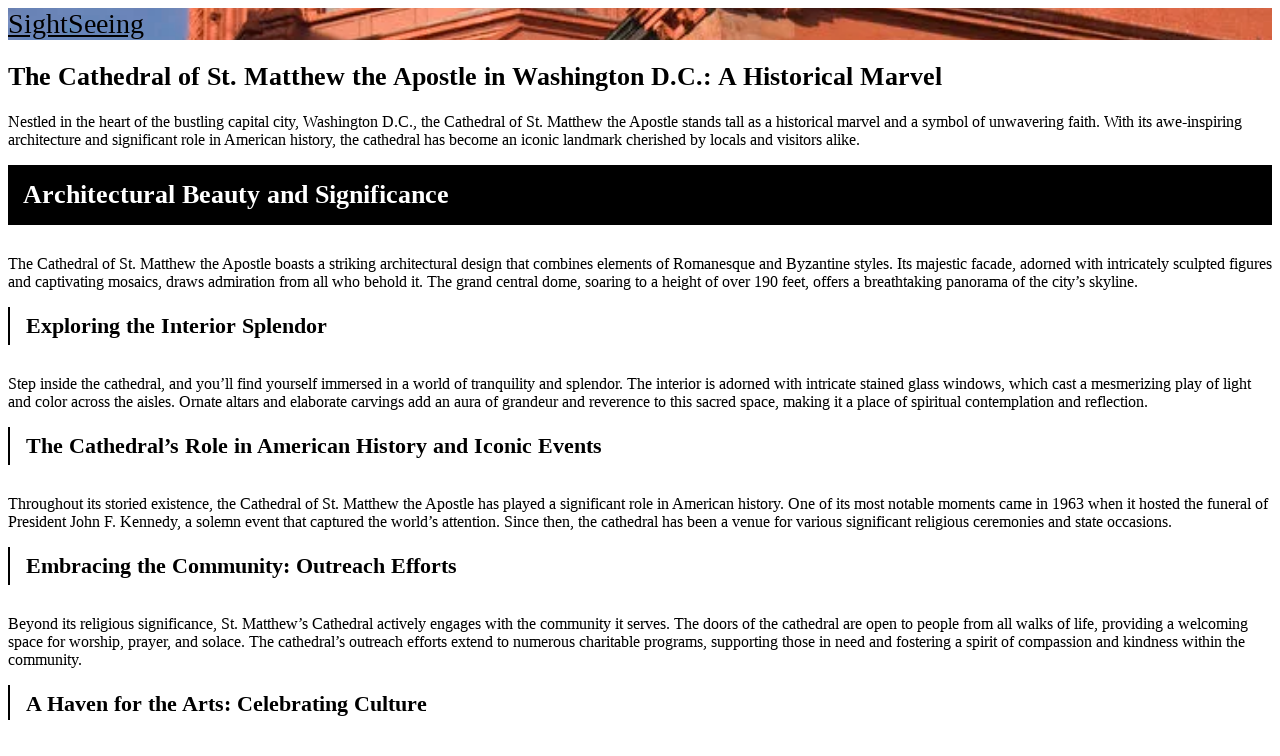

--- FILE ---
content_type: text/html; charset=UTF-8
request_url: https://www.traveldc.us.com/en-us/gallery/the-cathedral-of-st-matthew-the-apostle-in-washington-d-c-a-historical-marvel/
body_size: 11739
content:
<!DOCTYPE html><html class="pc" lang="en"><head prefix="og: https://ogp.me/ns# fb: https://ogp.me/ns/fb#"><meta charset="UTF-8">
<!--[if IE]><meta http-equiv="X-UA-Compatible" content="IE=edge"><![endif]--><meta name="viewport" content="width=device-width"><title>The Cathedral of St. Matthew the Apostle in Washington D.C.: A Historical Marvel | Travel D.C.</title><meta name="description" content="Nestled in the heart of the bustling capital city, Washington D.C., the Cathedral of St. Matthew the Apostle stands tall..."><link rel="pingback" href="https://www.traveldc.us.com/en-us/xmlrpc.php"><link rel="shortcut icon" href="https://www.traveldc.us.com/en-us/wp-content/uploads/2022/01/travel-dc-logo-red-whiteback-1-e1641103850572-2.png"><meta name='robots' content='max-image-preview:large' /><meta property="og:type" content="article"><meta property="og:url" content="https://www.traveldc.us.com/en-us/gallery/the-cathedral-of-st-matthew-the-apostle-in-washington-d-c-a-historical-marvel/"><meta property="og:title" content="The Cathedral of St. Matthew the Apostle in Washington D.C.: A Historical Marvel &#8211; Travel D.C."><meta property="og:description" content="Nestled in the heart of the bustling capital city, Washington D.C., the Cathedral of St. Matthew the Apostle stands tall..."><meta property="og:site_name" content="Travel D.C."><meta property="og:image" content="https://www.traveldc.us.com/en-us/wp-content/uploads/2022/12/10413264466_70bbeb379c_b.jpg"><meta property="og:image:secure_url" content="https://www.traveldc.us.com/en-us/wp-content/uploads/2022/12/10413264466_70bbeb379c_b.jpg"><meta property="og:image:width" content="1024"><meta property="og:image:height" content="706"><meta property="fb:app_id" content="428687382341942"><meta name="twitter:card" content="summary"><meta name="twitter:site" content="@@crossgateway"><meta name="twitter:creator" content="@@crossgateway"><meta name="twitter:title" content="The Cathedral of St. Matthew the Apostle in Washington D.C.: A Historical Marvel &#8211; Travel D.C."><meta property="twitter:description" content="Nestled in the heart of the bustling capital city, Washington D.C., the Cathedral of St. Matthew the Apostle stands tall..."><meta name="twitter:image:src" content="https://www.traveldc.us.com/en-us/wp-content/uploads/2022/12/10413264466_70bbeb379c_b-460x460.jpg"><link rel='dns-prefetch' href='//www.google-analytics.com' /><link rel='dns-prefetch' href='//www.googletagmanager.com' /><link rel="alternate" type="application/rss+xml" title="Travel D.C. &raquo; Feed" href="https://www.traveldc.us.com/en-us/feed/" /><link rel="alternate" type="application/rss+xml" title="Travel D.C. &raquo; Comments Feed" href="https://www.traveldc.us.com/en-us/comments/feed/" /><link rel="alternate" title="oEmbed (JSON)" type="application/json+oembed" href="https://www.traveldc.us.com/en-us/wp-json/oembed/1.0/embed?url=https%3A%2F%2Fwww.traveldc.us.com%2Fen-us%2Fgallery%2Fthe-cathedral-of-st-matthew-the-apostle-in-washington-d-c-a-historical-marvel%2F" /><link rel="alternate" title="oEmbed (XML)" type="text/xml+oembed" href="https://www.traveldc.us.com/en-us/wp-json/oembed/1.0/embed?url=https%3A%2F%2Fwww.traveldc.us.com%2Fen-us%2Fgallery%2Fthe-cathedral-of-st-matthew-the-apostle-in-washington-d-c-a-historical-marvel%2F&#038;format=xml" /><link rel="manifest" href="https://www.traveldc.us.com/en-us/tcdpwa-manifest.json"> <script type="litespeed/javascript" data-src="https://www.traveldc.us.com/en-us/wp-includes/js/jquery/jquery.min.js?ver=3.7.1" id="jquery-core-js"></script> <link rel="https://api.w.org/" href="https://www.traveldc.us.com/en-us/wp-json/" /><link rel="alternate" title="JSON" type="application/json" href="https://www.traveldc.us.com/en-us/wp-json/wp/v2/gallery/14064" /><link rel="canonical" href="https://www.traveldc.us.com/en-us/gallery/the-cathedral-of-st-matthew-the-apostle-in-washington-d-c-a-historical-marvel/" /><link rel='shortlink' href='https://www.traveldc.us.com/en-us/?p=14064' /><meta name="generator" content="performance-lab 4.0.1; plugins: "><style>body,input,textarea{font-family:var(--tcd-font-type1)}.rich_font,.p-vertical{font-family:var(--tcd-font-type2);font-weight:500}.rich_font_1{font-family:var(--tcd-font-type1)}.rich_font_2{font-family:var(--tcd-font-type2);font-weight:500}.rich_font_3{font-family:var(--tcd-font-type3);font-weight:500}.rich_font_logo{font-family:var(--tcd-font-type-logo);font-weight:700 !important}.post_content,#next_prev_post{font-family:var(--tcd-font-type1)}.widget_headline,.widget_block .wp-block-heading,.widget_tab_post_list_button a,.search_box_headline{font-family:var(--tcd-font-type1)}#header_logo .logo_text{font-size:32px}#footer_logo .logo_text{font-size:32px;color:#fff}#footer_logo a:hover .logo_text{color:#ccc}#index_header_logo .logo_text{font-size:32px;color:#fff}#index_header_logo a:hover .logo_text{color:#ccc}@media screen and (max-width:1151px){#header_logo .logo_text{font-size:24px}#footer_logo .logo_text{font-size:24px}#index_header_logo .logo_text{font-size:24px}}#global_menu>ul>li>a:before{background:#950000}#global_menu ul ul a{color:#fff !important;background:#950000}#global_menu ul ul a:hover{background:#780000}#global_menu>ul>li.current-menu-item>a:before{background:#780000}.pc .header_fix #header{background:rgba(255,255,255,1)}.pc .header_fix #header.off_hover{background:rgba(255,255,255,.9)}.mobile .header_fix_mobile #header{background:rgba(255,255,255,1)}.mobile .header_fix_mobile #header.off_hover{background:rgba(255,255,255,.9)}#drawer_menu{background:#000}#mobile_menu a{color:#fff;border-color:#444}#mobile_menu li li a{background:#333}#mobile_menu a:hover,#drawer_menu .close_button:hover,#mobile_menu .child_menu_button:hover{color:#fff;background:#444}#footer_lang a,#mobile_menu .child_menu_button .icon:before,#mobile_menu .child_menu_button:hover .icon:before{color:#fff}#footer_lang a.active_menu{color:rgba(255,255,255,.3)}.megamenu_blog_list,.megamenu_blog_list .category_list li.active a{background:#444}.megamenu_blog_list .category_list_wrap{background:#000}.megamenu_blog_list .title{font-size:16px}.megamenu_blog_list .new_icon{color:#fff;background:#00b2b2}.megamenu_b_wrap{background:#444}.megamenu_slider .title{font-size:16px}.megamenu_b .post_list .title{font-size:14px}.megamenu_c_wrap{background:#444}.megamenu_c_wrap .category_list .design_headline .title{font-size:48px}.megamenu_c_wrap .category_list .design_headline .sub_title{font-size:16px}.megamenu_c_wrap .category_list .desc{font-size:16px}.pc #header_lang ul ul a{background:#444}.pc #header_lang ul ul a:hover{background:#950000}.mobile #header_lang ul a{background:#444}.mobile #header_lang ul a:hover{background:#950000;border-color:#950000}#footer_banner .headline h4{color:#fff;background:-moz-linear-gradient(top,rgba(0,0,0,1) 0%,rgba(0,0,0,0) 100%);background:-webkit-linear-gradient(top,rgba(0,0,0,1) 0%,rgba(0,0,0,0) 100%);background:linear-gradient(to bottom,rgba(0,0,0,1) 0%,rgba(0,0,0,0) 100%)}#footer_banner .headline .title{font-size:26px}#footer_banner .headline .sub_title{font-size:14px}#footer_logo .logo{font-size:32px}#footer_message{font-size:20px;color:#fff}#copyright{color:#fff;background:#950000}#return_top a:before{color:#fff}#return_top a{background:#950000}#return_top a:hover{background:#780000}@media screen and (max-width:950px){#footer_banner .headline .title{font-size:20px}#footer_banner .headline .sub_title{font-size:12px}}@media screen and (max-width:750px){#footer_logo .logo{font-size:24px}#footer_message{font-size:15px}}.author_profile .avatar_area img,.animate_image img,.animate_background .image{width:100%;height:auto;-webkit-transition:transform .5s ease;transition:transform .5s ease}.author_profile a.avatar:hover img,.animate_image:hover img,.animate_background:hover .image{-webkit-transform:scale(1.2);transform:scale(1.2)}a{color:#000}body{background:#fff}#header_search .button label:hover:before,.gallery_category_sort_button ol li.active a,#header_lang_button:hover:before,#header_lang_button.active:before,.mobile #next_prev_post a:hover .title_area,#footer_lang a:hover{color:#950000}.page_navi a:hover,#submit_comment:hover,#cancel_comment_reply a:hover,#wp-calendar #prev a:hover,#wp-calendar #next a:hover,#wp-calendar td a:hover,#gallery_nav a:hover,#post_pagination a:hover,#p_readmore .button:hover,.page_navi a:hover,#post_pagination a:hover,.c-pw__btn:hover,#post_pagination a:hover,#comment_tab li a:hover,body.home .global_menu_button:hover span,body.home.header_fix_mobile .global_menu_button:hover span,.q_styled_ol li:before{background-color:#950000}.page_navi a:hover,#comment_textarea textarea:focus,.c-pw__box-input:focus,.page_navi a:hover,#post_pagination a:hover,.mobile #gallery_nav a:hover{border-color:#950000}a:hover,#header_logo a:hover,#header_lang_button.active,#footer a:hover,#footer_social_link li a:hover:before,#bread_crumb a:hover,#bread_crumb li.home a:hover:after,#next_prev_post a:hover,.single_copy_title_url_btn:hover,.tcdw_search_box_widget .search_area .search_button:hover:before,#single_author_title_area .author_link li a:hover:before,.author_profile a:hover,.author_profile .author_link li a:hover:before,#post_meta_bottom a:hover,.cardlink_title a:hover,.comment a:hover,.comment_form_wrapper a:hover,#searchform .submit_button:hover:before,.p-dropdown__title:hover:after{color:#950000}.footer_sns li.note a:hover:before,.author_profile .author_link li.note a:hover:before{background-color:#950000}.global_menu_button:hover span{background-color:#950000}.widget_headline,.widget_block .wp-block-heading{color:#fff;background:#000}.post_content a,#featured_data_list a,.custom-html-widget a{color:#950000}.post_content a:hover,#featured_data_list a:hover,.custom-html-widget a:hover{color:#780000}.featured_post_num{color:#ff8000}.styled_h2{font-size:26px !important;text-align:left;color:#fff;background:#000;border-top:0 solid #ddd;border-bottom:0 solid #ddd;border-left:0 solid #ddd;border-right:0 solid #ddd;padding:15px !important;margin:0 0 30px !important}.styled_h3{font-size:22px !important;text-align:left;color:#000;border-top:0 solid #ddd;border-bottom:0 solid #ddd;border-left:2px solid #000;border-right:0 solid #ddd;padding:6px 0 6px 16px !important;margin:0 0 30px !important}.styled_h4{font-size:18px !important;text-align:left;color:#000;border-top:0 solid #ddd;border-bottom:1px solid #ddd;border-left:0 solid #ddd;border-right:0 solid #ddd;padding:3px 0 3px 20px !important;margin:0 0 30px !important}.styled_h5{font-size:14px !important;text-align:left;color:#000;border-top:0 solid #ddd;border-bottom:1px solid #ddd;border-left:0 solid #ddd;border-right:0 solid #ddd;padding:3px 0 3px 24px !important;margin:0 0 30px !important}.q_custom_button1{color:#3c3b6e !important;border-color:rgba(60,59,110,1)}.q_custom_button1.animation_type1{background:#b22234}.q_custom_button1:hover,.q_custom_button1:focus{color:#fff !important;border-color:rgba(178,34,52,1)}.q_custom_button1.animation_type1:hover{background:#b22234}.q_custom_button1:before{background:#b22234}.q_custom_button2{color:#3c3b6e !important;border-color:rgba(60,59,110,1)}.q_custom_button2.animation_type1{background:#b22234}.q_custom_button2:hover,.q_custom_button2:focus{color:#fff !important;border-color:rgba(178,34,52,1)}.q_custom_button2.animation_type1:hover{background:#b22234}.q_custom_button2:before{background:#b22234}.q_custom_button3{color:#3c3b6e !important;border-color:rgba(60,59,110,1)}.q_custom_button3.animation_type1{background:#b22234}.q_custom_button3:hover,.q_custom_button3:focus{color:#fff !important;border-color:rgba(178,34,52,1)}.q_custom_button3.animation_type1:hover{background:#b22234}.q_custom_button3:before{background:#b22234}.speech_balloon_left1 .speach_balloon_text{background-color:#ffdfdf;border-color:#ffdfdf;color:#000}.speech_balloon_left1 .speach_balloon_text:before{border-right-color:#ffdfdf}.speech_balloon_left1 .speach_balloon_text:after{border-right-color:#ffdfdf}.speech_balloon_left2 .speach_balloon_text{background-color:#fff;border-color:#ff5353;color:#000}.speech_balloon_left2 .speach_balloon_text:before{border-right-color:#ff5353}.speech_balloon_left2 .speach_balloon_text:after{border-right-color:#fff}.speech_balloon_right1 .speach_balloon_text{background-color:#ccf4ff;border-color:#ccf4ff;color:#000}.speech_balloon_right1 .speach_balloon_text:before{border-left-color:#ccf4ff}.speech_balloon_right1 .speach_balloon_text:after{border-left-color:#ccf4ff}.speech_balloon_right2 .speach_balloon_text{background-color:#fff;border-color:#0789b5;color:#000}.speech_balloon_right2 .speach_balloon_text:before{border-left-color:#0789b5}.speech_balloon_right2 .speach_balloon_text:after{border-left-color:#fff}.qt_google_map .pb_googlemap_custom-overlay-inner{background:#950000;color:#fff}.qt_google_map .pb_googlemap_custom-overlay-inner:after{border-color:#950000 transparent transparent}#gallery_title{font-size:26px}#gallery_content .post_content{font-size:16px}#gallery_featured_image .design_headline .title{font-size:28px}#gallery_featured_image .design_headline .sub_title{font-size:14px}#gallery_archive_link img{width:59px;height:auto}@media screen and (max-width:750px){#gallery_title{font-size:20px}#gallery_content .post_content{font-size:14px}#gallery_featured_image .design_headline .title{font-size:20px}#gallery_featured_image .design_headline .sub_title{font-size:12px}#gallery_archive_link img{width:30px;height:auto}}#site_wrap{display:none}#site_loader_overlay{background:#fff;opacity:1;position:fixed;top:0;left:0;width:100%;height:100%;width:100%;height:100vh;z-index:99999}#site_loader_overlay.slide_up{top:-100vh;opacity:0;-webkit-transition:transition:top 1s cubic-bezier(.83,0,.17,1) .4s,opacity 0s cubic-bezier(.83,0,.17,1) 1.5s;transition:top 1s cubic-bezier(.83,0,.17,1) .4s,opacity 0s cubic-bezier(.83,0,.17,1) 1.5s}#site_loader_overlay.slide_down{top:100vh;opacity:0;-webkit-transition:transition:top 1s cubic-bezier(.83,0,.17,1) .4s,opacity 0s cubic-bezier(.83,0,.17,1) 1.5s;transition:top 1s cubic-bezier(.83,0,.17,1) .4s,opacity 0s cubic-bezier(.83,0,.17,1) 1.5s}#site_loader_overlay.slide_left{left:-100%;opactiy:0;-webkit-transition:transition:left 1s cubic-bezier(.83,0,.17,1) .4s,opacity 0s cubic-bezier(.83,0,.17,1) 1.5s;transition:left 1s cubic-bezier(.83,0,.17,1) .4s,opacity 0s cubic-bezier(.83,0,.17,1) 1.5s}#site_loader_overlay.slide_right{left:100%;opactiy:0;-webkit-transition:transition:left 1s cubic-bezier(.83,0,.17,1) .4s,opacity 0s cubic-bezier(.83,0,.17,1) 1.5s;transition:left 1s cubic-bezier(.83,0,.17,1) .4s,opacity 0s cubic-bezier(.83,0,.17,1) 1.5s}#site_loader_logo{position:relative;width:100%;height:100%}#site_loader_logo_inner{position:absolute;text-align:center;width:100%;top:50%;-ms-transform:translateY(-50%);-webkit-transform:translateY(-50%);transform:translateY(-50%)}#site_loader_overlay.active #site_loader_logo_inner{opacity:0;-webkit-transition:all 1s cubic-bezier(.22,1,.36,1) 0s;transition:all 1s cubic-bezier(.22,1,.36,1) 0s}#site_loader_logo img.mobile{display:none}#site_loader_logo .catch{line-height:1.6;padding:0 50px;width:100%;-webkit-box-sizing:border-box;box-sizing:border-box}#site_loader_logo_inner .message{text-align:left;margin:30px auto 0;display:table}#site_loader_logo.no_logo .message{margin-top:0 !important}#site_loader_logo_inner .message.type2{text-align:center}#site_loader_logo_inner .message.type3{text-align:right}#site_loader_logo_inner .message_inner{display:inline;line-height:1.5;margin:0}@media screen and (max-width:750px){#site_loader_logo.has_mobile_logo img.pc{display:none}#site_loader_logo.has_mobile_logo img.mobile{display:inline}#site_loader_logo .message{margin:23px auto 0}#site_loader_logo .catch{padding:0 20px}}#site_loader_logo .logo_image{opacity:0}#site_loader_logo .catch{opacity:0}#site_loader_logo .message{opacity:0}#site_loader_logo.active .logo_image{-webkit-animation:opacityAnimation 1.4s ease forwards .5s;animation:opacityAnimation 1.4s ease forwards .5s}#site_loader_logo img.use_logo_animation{position:relative;-webkit-animation:slideUpDown 1.5s ease-in-out infinite 0s;animation:slideUpDown 1.5s ease-in-out infinite 0s}#site_loader_logo.active .catch{-webkit-animation:opacityAnimation 1.4s ease forwards .5s;animation:opacityAnimation 1.4s ease forwards .5s}#site_loader_logo.active .message{-webkit-animation:opacityAnimation 1.4s ease forwards 1.5s;animation:opacityAnimation 1.4s ease forwards 1.5s}#site_loader_logo_inner .text{display:inline}#site_loader_logo_inner .dot_animation_wrap{display:inline;margin:0 0 0 4px;position:absolute}#site_loader_logo_inner .dot_animation{display:inline}#site_loader_logo_inner i{width:2px;height:2px;margin:0 4px 0 0;border-radius:100%;display:inline-block;background:#000;-webkit-animation:loading-dots-middle-dots .5s linear infinite;-ms-animation:loading-dots-middle-dots .5s linear infinite;animation:loading-dots-middle-dots .5s linear infinite}#site_loader_logo_inner i:first-child{opacity:0;-webkit-animation:loading-dots-first-dot .5s infinite;-ms-animation:loading-dots-first-dot .5s linear infinite;animation:loading-dots-first-dot .5s linear infinite;-webkit-transform:translate(-4px);-ms-transform:translate(-4px);transform:translate(-4px)}#site_loader_logo_inner i:last-child{-webkit-animation:loading-dots-last-dot .5s linear infinite;-ms-animation:loading-dots-last-dot .5s linear infinite;animation:loading-dots-last-dot .5s linear infinite}@-webkit-keyframes loading-dots-fadein{100%{opacity:1}}@keyframes loading-dots-fadein{100%{opacity:1}}@-webkit-keyframes loading-dots-first-dot{100%{-webkit-transform:translate(6px);-ms-transform:translate(6px);transform:translate(6px);opacity:1}}@keyframes loading-dots-first-dot{100%{-webkit-transform:translate(6px);-ms-transform:translate(6px);transform:translate(6px);opacity:1}}@-webkit-keyframes loading-dots-middle-dots{100%{-webkit-transform:translate(6px);-ms-transform:translate(6px);transform:translate(6px)}}@keyframes loading-dots-middle-dots{100%{-webkit-transform:translate(6px);-ms-transform:translate(6px);transform:translate(6px)}}@-webkit-keyframes loading-dots-last-dot{100%{-webkit-transform:translate(6px);-ms-transform:translate(6px);transform:translate(6px);opacity:0}}@keyframes loading-dots-last-dot{100%{-webkit-transform:translate(6px);-ms-transform:translate(6px);transform:translate(6px);opacity:0}}#site_loader_animation{width:48px;height:48px;font-size:10px;text-indent:-9999em;position:absolute;top:0;left:0;right:0;bottom:0;margin:auto;border:3px solid rgba(0,0,0,.2);border-top-color:#000;border-radius:50%;-webkit-animation:loading-circle 1.1s infinite linear;animation:loading-circle 1.1s infinite linear}@-webkit-keyframes loading-circle{0%{-webkit-transform:rotate(0deg);transform:rotate(0deg)}100%{-webkit-transform:rotate(360deg);transform:rotate(360deg)}}@media only screen and (max-width:767px){#site_loader_animation{width:30px;height:30px}}@keyframes loading-circle{0%{-webkit-transform:rotate(0deg);transform:rotate(0deg)}100%{-webkit-transform:rotate(360deg);transform:rotate(360deg)}}#site_loader_overlay.active #site_loader_animation{opacity:0;-webkit-transition:all 1s cubic-bezier(.22,1,.36,1) 0s;transition:all 1s cubic-bezier(.22,1,.36,1) 0s}#site_loader_logo_inner .message{font-size:16px;color:#000}#site_loader_logo_inner i{background:#000}@media screen and (max-width:750px){#site_loader_logo_inner .message{font-size:14px}}.p-cta--1.cta_type1 a .catch{font-size:20px;color:#fff}.p-cta--1.cta_type1 a:hover .catch{color:#ccc}.p-cta--1.cta_type1 .overlay{background:rgba(0,0,0,.5)}.p-cta--2.cta_type2 .link{background:#000}.p-cta--2.cta_type2 a .catch{font-size:20px;color:#fff}.p-cta--2.cta_type2 a:hover .catch{color:#ccc}.p-cta--3.cta_type3 a .catch{font-size:20px;color:#000}.p-cta--3.cta_type3 a:hover .catch{color:#ccc}</style> <script type="litespeed/javascript" data-src="https://www.googletagmanager.com/gtag/js?id=UA-93223931-1"></script> <script type="litespeed/javascript">window.dataLayer=window.dataLayer||[];function gtag(){dataLayer.push(arguments)}
gtag('js',new Date());gtag('config','UA-93223931-1')</script><script type="litespeed/javascript" data-src="https://www.googletagmanager.com/gtag/js?id=UA-93223931-1"></script> <script type="litespeed/javascript">window.dataLayer=window.dataLayer||[];function gtag(){dataLayer.push(arguments)}
gtag('js',new Date());gtag('config','UA-93223931-8')</script><script type="litespeed/javascript" data-src="https://pagead2.googlesyndication.com/pagead/js/adsbygoogle.js?client=ca-pub-2459869149634747"
crossorigin="anonymous"></script> <script type="litespeed/javascript" data-src="https://pagead2.googlesyndication.com/pagead/js/adsbygoogle.js?client=ca-pub-2459869149634747"
crossorigin="anonymous"></script> <script type="litespeed/javascript" data-src="https://www.googletagmanager.com/gtag/js?id=UA-93223931-1"></script> <script type="litespeed/javascript">window.dataLayer=window.dataLayer||[];function gtag(){dataLayer.push(arguments)}
gtag('js',new Date());gtag('config','UA-93223931-1')</script><script type="litespeed/javascript" data-src="https://www.googletagmanager.com/gtag/js?id=UA-93223931-1"></script> <script type="litespeed/javascript">window.dataLayer=window.dataLayer||[];function gtag(){dataLayer.push(arguments)}
gtag('js',new Date());gtag('config','UA-93223931-8')</script><script type="litespeed/javascript" data-src="https://pagead2.googlesyndication.com/pagead/js/adsbygoogle.js?client=ca-pub-2459869149634747"
crossorigin="anonymous"></script> <link rel="icon" href="https://www.traveldc.us.com/en-us/wp-content/uploads/2020/06/traveldc-icon-blue-150x150.png" sizes="32x32" /><link rel="icon" href="https://www.traveldc.us.com/en-us/wp-content/uploads/2020/06/traveldc-icon-blue-300x300.png" sizes="192x192" /><link rel="apple-touch-icon" href="https://www.traveldc.us.com/en-us/wp-content/uploads/2020/06/traveldc-icon-blue-300x300.png" /><meta name="msapplication-TileImage" content="https://www.traveldc.us.com/en-us/wp-content/uploads/2020/06/traveldc-icon-blue-300x300.png" /></head><body id="body" class="wp-singular gallery-template-default single single-gallery postid-14064 wp-embed-responsive wp-theme-meets_tcd086 show_lang_button mobile_lang_position_type1 use_header_fix use_mobile_header_fix"><div id="container"><div id="single_gallery" class="hide_header"><div id="gallery_featured_image" style="background:url(https://www.traveldc.us.com/en-us/wp-content/uploads/2022/12/10413264466_70bbeb379c_b-725x706.jpg.webp) no-repeat center center; background-size:cover;"><div class="design_headline type2"><div class="heading"><a href="https://www.traveldc.us.com/en-us/gallery_category/sightseeing/"><span class="title rich_font_2">SightSeeing</span></a></div></div></div><article id="gallery_content"><div id="gallery_content_inner"><h1 id="gallery_title" class="title rich_font_1 entry-title">The Cathedral of St. Matthew the Apostle in Washington D.C.: A Historical Marvel</h1><div class="post_content clearfix"><p class="has-drop-cap">Nestled in the heart of the bustling capital city, Washington D.C., the Cathedral of St. Matthew the Apostle stands tall as a historical marvel and a symbol of unwavering faith. With its awe-inspiring architecture and significant role in American history, the cathedral has become an iconic landmark cherished by locals and visitors alike.</p><h2 class="styled_h2">Architectural Beauty and Significance</h2><p>The Cathedral of St. Matthew the Apostle boasts a striking architectural design that combines elements of Romanesque and Byzantine styles. Its majestic facade, adorned with intricately sculpted figures and captivating mosaics, draws admiration from all who behold it. The grand central dome, soaring to a height of over 190 feet, offers a breathtaking panorama of the city&#8217;s skyline.</p><h3 class="styled_h3">Exploring the Interior Splendor</h3><p>Step inside the cathedral, and you&#8217;ll find yourself immersed in a world of tranquility and splendor. The interior is adorned with intricate stained glass windows, which cast a mesmerizing play of light and color across the aisles. Ornate altars and elaborate carvings add an aura of grandeur and reverence to this sacred space, making it a place of spiritual contemplation and reflection.</p><h3 class="styled_h3">The Cathedral&#8217;s Role in American History and Iconic Events</h3><p>Throughout its storied existence, the Cathedral of St. Matthew the Apostle has played a significant role in American history. One of its most notable moments came in 1963 when it hosted the funeral of President John F. Kennedy, a solemn event that captured the world&#8217;s attention. Since then, the cathedral has been a venue for various significant religious ceremonies and state occasions.</p><h3 class="styled_h3">Embracing the Community: Outreach Efforts</h3><p>Beyond its religious significance, St. Matthew&#8217;s Cathedral actively engages with the community it serves. The doors of the cathedral are open to people from all walks of life, providing a welcoming space for worship, prayer, and solace. The cathedral&#8217;s outreach efforts extend to numerous charitable programs, supporting those in need and fostering a spirit of compassion and kindness within the community.</p><h3 class="styled_h3">A Haven for the Arts: Celebrating Culture</h3><p>The Cathedral of St. Matthew the Apostle is not only a place of religious worship but also a vibrant hub for artistic expression. Its music program, featuring mesmerizing choirs and enchanting organ performances, enchants audiences with divine melodies. Regular concerts, art exhibitions, and cultural events further enrich the cathedral&#8217;s role as a center for the celebration of arts and culture.</p><h3 class="styled_h3">Preserving History: Restoration and Care</h3><p>Maintaining a historical and monumental structure like the cathedral requires continuous care and preservation. Over the years, dedicated teams of preservationists and artisans have worked tirelessly to safeguard its architectural legacy. Through meticulous restoration efforts, the cathedral continues to stand tall, preserving its timeless beauty for generations to come.</p><h2 class="styled_h2">A Testament of Faith, Art, and Legacy</h2><p>The Cathedral of St. Matthew the Apostle in Washington D.C. is more than just a building; it&#8217;s a testament to the enduring power of faith, the splendor of art, and the legacy of history. As visitors from around the world continue to marvel at its beauty and significance, the cathedral remains an integral part of the city&#8217;s cultural and spiritual fabric, inspiring countless souls for years to come.</p><div class="cardlink">
<a class="image" href="https://www.traveldc.us.com/en-us/featured/churches-in-washington-dc/">
<img data-lazyloaded="1" src="[data-uri]" width="1000" height="750" decoding="async" data-src="https://www.traveldc.us.com/en-us/wp-content/uploads/2022/12/the-Great-Altar-of-the-Cathedral.png.webp">
</a><div class="content"><div class="title_area"><div class="meta"><p class="date">2022.12.23</p><p class="modified_date">2024.02.25</p></div><div class="title">
<a href="https://www.traveldc.us.com/en-us/featured/churches-in-washington-dc/">10 Recommended Churches in Washington D.C. to Experience the Diverse Range of Churches in a Christian-majority Country</a></div></div><p class="desc"><span>There are numerous cathedrals and churches in and around downtown Wash...</span></p></div></div></div><div id="gallery_image_list"><div class="image_list"><div class="item"><img data-lazyloaded="1" src="[data-uri]" width="1024" height="683" data-src="https://www.traveldc.us.com/en-us/wp-content/uploads/2022/12/5183876729_18f9652b8a_b.jpg" alt="" title="" /></div></div></div><div id="gallery_data_list"><dl><dt><p>Address</p></dt><dd><p>1725 Rhode Island Ave NW, Washington, DC 20036</p></dd><dt><p>Phone</p></dt><dd><p>+1 202-347-3215</p></dd></dl></div>
<a id="gallery_data_link" href="https://renlinks.com/DRALEt" target="_blank">See the Review</a></div><a id="gallery_archive_link" href="https://www.traveldc.us.com/en-us/gallery/">
<img src="https://www.traveldc.us.com/en-us/wp-content/uploads/2022/01/travel-dc-logo-red-whiteback-1-e1641103850572-2.png.webp" alt="" title="" fetchpriority="high" decoding="sync"/>   <span>ARCHIVE</span>
</a><div id="gallery_nav"><div class="item prev_post clearfix">
<a href="https://www.traveldc.us.com/en-us/gallery/visiting-the-white-house-a-historical-overview-of-the-iconic-presidential-residence-in-washington-d-c/"><span>Prev post</span></a></div><div class="item next_post clearfix">
<a href="https://www.traveldc.us.com/en-us/gallery/washington-d-c-history-center-an-invitation-to-an-enchanting-journey-through-history/"><span>Next post</span></a></div>
<a id="nav_center_link" href="https://www.traveldc.us.com/en-us/gallery/"></a></div></article></div></div><div id="drawer_menu"><nav><ul id="mobile_menu" class="menu"><li id="menu-item-12874" class="menu-item menu-item-type-post_type menu-item-object-page menu-item-12874 "><a href="https://www.traveldc.us.com/en-us/welcome/">Welcome</a></li><li id="menu-item-12808" class="menu-item menu-item-type-post_type_archive menu-item-object-news menu-item-12808 "><a href="https://www.traveldc.us.com/en-us/news/">News</a></li><li id="menu-item-12809" class="menu-item menu-item-type-post_type_archive menu-item-object-featured menu-item-12809 "><a href="https://www.traveldc.us.com/en-us/featured/" class="megamenu_button type3" data-megamenu="js-megamenu12809">Getting to Know D.C.</a></li><li id="menu-item-12820" class="menu-item menu-item-type-post_type_archive menu-item-object-gallery menu-item-has-children menu-item-12820 current-menu-item"><a href="https://www.traveldc.us.com/en-us/gallery/" class="megamenu_button type4" data-megamenu="js-megamenu12820">Attractions of D.C.</a><ul class="sub-menu"><li id="menu-item-12840" class="menu-item menu-item-type-taxonomy menu-item-object-gallery_category menu-item-12840 "><a href="https://www.traveldc.us.com/en-us/gallery_category/accommodations/">Accommodations</a></li><li id="menu-item-12839" class="menu-item menu-item-type-taxonomy menu-item-object-gallery_category current-gallery-ancestor current-menu-parent current-gallery-parent menu-item-12839 "><a href="https://www.traveldc.us.com/en-us/gallery_category/sightseeing/">Sightseeing</a></li><li id="menu-item-12841" class="menu-item menu-item-type-taxonomy menu-item-object-gallery_category menu-item-12841 "><a href="https://www.traveldc.us.com/en-us/gallery_category/gourmet/">Gourmet</a></li></ul></li><li id="menu-item-13518" class="menu-item menu-item-type-post_type menu-item-object-page current_page_parent menu-item-has-children menu-item-13518 "><a href="https://www.traveldc.us.com/en-us/blog/" class="megamenu_button type2" data-megamenu="js-megamenu13518">Blog</a><ul class="sub-menu"><li id="menu-item-12812" class="menu-item menu-item-type-taxonomy menu-item-object-category menu-item-12812 "><a href="https://www.traveldc.us.com/en-us/categories/sightseeing/">Sightseeing</a></li><li id="menu-item-12813" class="menu-item menu-item-type-taxonomy menu-item-object-category menu-item-12813 "><a href="https://www.traveldc.us.com/en-us/categories/hotels/">Hotels</a></li><li id="menu-item-12817" class="menu-item menu-item-type-taxonomy menu-item-object-category menu-item-12817 "><a href="https://www.traveldc.us.com/en-us/categories/gourmet/">Gourmet</a></li><li id="menu-item-12818" class="menu-item menu-item-type-taxonomy menu-item-object-category menu-item-12818 "><a href="https://www.traveldc.us.com/en-us/categories/shopping/">Shopping</a></li><li id="menu-item-12815" class="menu-item menu-item-type-taxonomy menu-item-object-category menu-item-12815 "><a href="https://www.traveldc.us.com/en-us/categories/items/">Traveler&#8217;s Items</a></li><li id="menu-item-12814" class="menu-item menu-item-type-taxonomy menu-item-object-category menu-item-12814 "><a href="https://www.traveldc.us.com/en-us/categories/modelitinerary/">Model Itinerary</a></li><li id="menu-item-12816" class="menu-item menu-item-type-taxonomy menu-item-object-category menu-item-12816 "><a href="https://www.traveldc.us.com/en-us/categories/access/">Access</a></li></ul></li><li id="menu-item-12824" class="menu-item menu-item-type-post_type menu-item-object-page menu-item-has-children menu-item-12824 "><a href="https://www.traveldc.us.com/en-us/contact/">Contact</a><ul class="sub-menu"><li id="menu-item-13057" class="menu-item menu-item-type-post_type menu-item-object-page menu-item-13057 "><a href="https://www.traveldc.us.com/en-us/faq/">Frequently Asked Questions</a></li><li id="menu-item-13060" class="menu-item menu-item-type-post_type menu-item-object-page menu-item-13060 "><a href="https://www.traveldc.us.com/en-us/timeline/">Timeline</a></li></ul></li></ul></nav><div id="footer_search"><form role="search" method="get" id="footer_searchform" action="https://www.traveldc.us.com/en-us"><div class="input_area"><input type="text" value="" id="footer_search_input" name="s" autocomplete="off"></div><div class="button"><label for="footer_search_button"></label><input type="submit" id="footer_search_button" value=""></div></form></div><div id="footer_lang"><ul><li><a class="active_menu" href="https://www.traveldc.us.com/en-us">EN</a></li><li><a href="https://www.traveldc.us.com/ja-jp/">JP</a></li></ul></div><div id="mobile_banner"></div></div><script type="speculationrules">{"prefetch":[{"source":"document","where":{"and":[{"href_matches":"/en-us/*"},{"not":{"href_matches":["/en-us/wp-*.php","/en-us/wp-admin/*","/en-us/wp-content/uploads/*","/en-us/wp-content/*","/en-us/wp-content/plugins/*","/en-us/wp-content/themes/meets_tcd086/*","/en-us/*\\?(.+)"]}},{"not":{"selector_matches":"a[rel~=\"nofollow\"]"}},{"not":{"selector_matches":".no-prefetch, .no-prefetch a"}}]},"eagerness":"conservative"}]}</script> <script data-no-optimize="1">window.lazyLoadOptions=Object.assign({},{threshold:300},window.lazyLoadOptions||{});!function(t,e){"object"==typeof exports&&"undefined"!=typeof module?module.exports=e():"function"==typeof define&&define.amd?define(e):(t="undefined"!=typeof globalThis?globalThis:t||self).LazyLoad=e()}(this,function(){"use strict";function e(){return(e=Object.assign||function(t){for(var e=1;e<arguments.length;e++){var n,a=arguments[e];for(n in a)Object.prototype.hasOwnProperty.call(a,n)&&(t[n]=a[n])}return t}).apply(this,arguments)}function o(t){return e({},at,t)}function l(t,e){return t.getAttribute(gt+e)}function c(t){return l(t,vt)}function s(t,e){return function(t,e,n){e=gt+e;null!==n?t.setAttribute(e,n):t.removeAttribute(e)}(t,vt,e)}function i(t){return s(t,null),0}function r(t){return null===c(t)}function u(t){return c(t)===_t}function d(t,e,n,a){t&&(void 0===a?void 0===n?t(e):t(e,n):t(e,n,a))}function f(t,e){et?t.classList.add(e):t.className+=(t.className?" ":"")+e}function _(t,e){et?t.classList.remove(e):t.className=t.className.replace(new RegExp("(^|\\s+)"+e+"(\\s+|$)")," ").replace(/^\s+/,"").replace(/\s+$/,"")}function g(t){return t.llTempImage}function v(t,e){!e||(e=e._observer)&&e.unobserve(t)}function b(t,e){t&&(t.loadingCount+=e)}function p(t,e){t&&(t.toLoadCount=e)}function n(t){for(var e,n=[],a=0;e=t.children[a];a+=1)"SOURCE"===e.tagName&&n.push(e);return n}function h(t,e){(t=t.parentNode)&&"PICTURE"===t.tagName&&n(t).forEach(e)}function a(t,e){n(t).forEach(e)}function m(t){return!!t[lt]}function E(t){return t[lt]}function I(t){return delete t[lt]}function y(e,t){var n;m(e)||(n={},t.forEach(function(t){n[t]=e.getAttribute(t)}),e[lt]=n)}function L(a,t){var o;m(a)&&(o=E(a),t.forEach(function(t){var e,n;e=a,(t=o[n=t])?e.setAttribute(n,t):e.removeAttribute(n)}))}function k(t,e,n){f(t,e.class_loading),s(t,st),n&&(b(n,1),d(e.callback_loading,t,n))}function A(t,e,n){n&&t.setAttribute(e,n)}function O(t,e){A(t,rt,l(t,e.data_sizes)),A(t,it,l(t,e.data_srcset)),A(t,ot,l(t,e.data_src))}function w(t,e,n){var a=l(t,e.data_bg_multi),o=l(t,e.data_bg_multi_hidpi);(a=nt&&o?o:a)&&(t.style.backgroundImage=a,n=n,f(t=t,(e=e).class_applied),s(t,dt),n&&(e.unobserve_completed&&v(t,e),d(e.callback_applied,t,n)))}function x(t,e){!e||0<e.loadingCount||0<e.toLoadCount||d(t.callback_finish,e)}function M(t,e,n){t.addEventListener(e,n),t.llEvLisnrs[e]=n}function N(t){return!!t.llEvLisnrs}function z(t){if(N(t)){var e,n,a=t.llEvLisnrs;for(e in a){var o=a[e];n=e,o=o,t.removeEventListener(n,o)}delete t.llEvLisnrs}}function C(t,e,n){var a;delete t.llTempImage,b(n,-1),(a=n)&&--a.toLoadCount,_(t,e.class_loading),e.unobserve_completed&&v(t,n)}function R(i,r,c){var l=g(i)||i;N(l)||function(t,e,n){N(t)||(t.llEvLisnrs={});var a="VIDEO"===t.tagName?"loadeddata":"load";M(t,a,e),M(t,"error",n)}(l,function(t){var e,n,a,o;n=r,a=c,o=u(e=i),C(e,n,a),f(e,n.class_loaded),s(e,ut),d(n.callback_loaded,e,a),o||x(n,a),z(l)},function(t){var e,n,a,o;n=r,a=c,o=u(e=i),C(e,n,a),f(e,n.class_error),s(e,ft),d(n.callback_error,e,a),o||x(n,a),z(l)})}function T(t,e,n){var a,o,i,r,c;t.llTempImage=document.createElement("IMG"),R(t,e,n),m(c=t)||(c[lt]={backgroundImage:c.style.backgroundImage}),i=n,r=l(a=t,(o=e).data_bg),c=l(a,o.data_bg_hidpi),(r=nt&&c?c:r)&&(a.style.backgroundImage='url("'.concat(r,'")'),g(a).setAttribute(ot,r),k(a,o,i)),w(t,e,n)}function G(t,e,n){var a;R(t,e,n),a=e,e=n,(t=Et[(n=t).tagName])&&(t(n,a),k(n,a,e))}function D(t,e,n){var a;a=t,(-1<It.indexOf(a.tagName)?G:T)(t,e,n)}function S(t,e,n){var a;t.setAttribute("loading","lazy"),R(t,e,n),a=e,(e=Et[(n=t).tagName])&&e(n,a),s(t,_t)}function V(t){t.removeAttribute(ot),t.removeAttribute(it),t.removeAttribute(rt)}function j(t){h(t,function(t){L(t,mt)}),L(t,mt)}function F(t){var e;(e=yt[t.tagName])?e(t):m(e=t)&&(t=E(e),e.style.backgroundImage=t.backgroundImage)}function P(t,e){var n;F(t),n=e,r(e=t)||u(e)||(_(e,n.class_entered),_(e,n.class_exited),_(e,n.class_applied),_(e,n.class_loading),_(e,n.class_loaded),_(e,n.class_error)),i(t),I(t)}function U(t,e,n,a){var o;n.cancel_on_exit&&(c(t)!==st||"IMG"===t.tagName&&(z(t),h(o=t,function(t){V(t)}),V(o),j(t),_(t,n.class_loading),b(a,-1),i(t),d(n.callback_cancel,t,e,a)))}function $(t,e,n,a){var o,i,r=(i=t,0<=bt.indexOf(c(i)));s(t,"entered"),f(t,n.class_entered),_(t,n.class_exited),o=t,i=a,n.unobserve_entered&&v(o,i),d(n.callback_enter,t,e,a),r||D(t,n,a)}function q(t){return t.use_native&&"loading"in HTMLImageElement.prototype}function H(t,o,i){t.forEach(function(t){return(a=t).isIntersecting||0<a.intersectionRatio?$(t.target,t,o,i):(e=t.target,n=t,a=o,t=i,void(r(e)||(f(e,a.class_exited),U(e,n,a,t),d(a.callback_exit,e,n,t))));var e,n,a})}function B(e,n){var t;tt&&!q(e)&&(n._observer=new IntersectionObserver(function(t){H(t,e,n)},{root:(t=e).container===document?null:t.container,rootMargin:t.thresholds||t.threshold+"px"}))}function J(t){return Array.prototype.slice.call(t)}function K(t){return t.container.querySelectorAll(t.elements_selector)}function Q(t){return c(t)===ft}function W(t,e){return e=t||K(e),J(e).filter(r)}function X(e,t){var n;(n=K(e),J(n).filter(Q)).forEach(function(t){_(t,e.class_error),i(t)}),t.update()}function t(t,e){var n,a,t=o(t);this._settings=t,this.loadingCount=0,B(t,this),n=t,a=this,Y&&window.addEventListener("online",function(){X(n,a)}),this.update(e)}var Y="undefined"!=typeof window,Z=Y&&!("onscroll"in window)||"undefined"!=typeof navigator&&/(gle|ing|ro)bot|crawl|spider/i.test(navigator.userAgent),tt=Y&&"IntersectionObserver"in window,et=Y&&"classList"in document.createElement("p"),nt=Y&&1<window.devicePixelRatio,at={elements_selector:".lazy",container:Z||Y?document:null,threshold:300,thresholds:null,data_src:"src",data_srcset:"srcset",data_sizes:"sizes",data_bg:"bg",data_bg_hidpi:"bg-hidpi",data_bg_multi:"bg-multi",data_bg_multi_hidpi:"bg-multi-hidpi",data_poster:"poster",class_applied:"applied",class_loading:"litespeed-loading",class_loaded:"litespeed-loaded",class_error:"error",class_entered:"entered",class_exited:"exited",unobserve_completed:!0,unobserve_entered:!1,cancel_on_exit:!0,callback_enter:null,callback_exit:null,callback_applied:null,callback_loading:null,callback_loaded:null,callback_error:null,callback_finish:null,callback_cancel:null,use_native:!1},ot="src",it="srcset",rt="sizes",ct="poster",lt="llOriginalAttrs",st="loading",ut="loaded",dt="applied",ft="error",_t="native",gt="data-",vt="ll-status",bt=[st,ut,dt,ft],pt=[ot],ht=[ot,ct],mt=[ot,it,rt],Et={IMG:function(t,e){h(t,function(t){y(t,mt),O(t,e)}),y(t,mt),O(t,e)},IFRAME:function(t,e){y(t,pt),A(t,ot,l(t,e.data_src))},VIDEO:function(t,e){a(t,function(t){y(t,pt),A(t,ot,l(t,e.data_src))}),y(t,ht),A(t,ct,l(t,e.data_poster)),A(t,ot,l(t,e.data_src)),t.load()}},It=["IMG","IFRAME","VIDEO"],yt={IMG:j,IFRAME:function(t){L(t,pt)},VIDEO:function(t){a(t,function(t){L(t,pt)}),L(t,ht),t.load()}},Lt=["IMG","IFRAME","VIDEO"];return t.prototype={update:function(t){var e,n,a,o=this._settings,i=W(t,o);{if(p(this,i.length),!Z&&tt)return q(o)?(e=o,n=this,i.forEach(function(t){-1!==Lt.indexOf(t.tagName)&&S(t,e,n)}),void p(n,0)):(t=this._observer,o=i,t.disconnect(),a=t,void o.forEach(function(t){a.observe(t)}));this.loadAll(i)}},destroy:function(){this._observer&&this._observer.disconnect(),K(this._settings).forEach(function(t){I(t)}),delete this._observer,delete this._settings,delete this.loadingCount,delete this.toLoadCount},loadAll:function(t){var e=this,n=this._settings;W(t,n).forEach(function(t){v(t,e),D(t,n,e)})},restoreAll:function(){var e=this._settings;K(e).forEach(function(t){P(t,e)})}},t.load=function(t,e){e=o(e);D(t,e)},t.resetStatus=function(t){i(t)},t}),function(t,e){"use strict";function n(){e.body.classList.add("litespeed_lazyloaded")}function a(){console.log("[LiteSpeed] Start Lazy Load"),o=new LazyLoad(Object.assign({},t.lazyLoadOptions||{},{elements_selector:"[data-lazyloaded]",callback_finish:n})),i=function(){o.update()},t.MutationObserver&&new MutationObserver(i).observe(e.documentElement,{childList:!0,subtree:!0,attributes:!0})}var o,i;t.addEventListener?t.addEventListener("load",a,!1):t.attachEvent("onload",a)}(window,document);</script><script data-no-optimize="1">window.litespeed_ui_events=window.litespeed_ui_events||["mouseover","click","keydown","wheel","touchmove","touchstart"];var urlCreator=window.URL||window.webkitURL;function litespeed_load_delayed_js_force(){console.log("[LiteSpeed] Start Load JS Delayed"),litespeed_ui_events.forEach(e=>{window.removeEventListener(e,litespeed_load_delayed_js_force,{passive:!0})}),document.querySelectorAll("iframe[data-litespeed-src]").forEach(e=>{e.setAttribute("src",e.getAttribute("data-litespeed-src"))}),"loading"==document.readyState?window.addEventListener("DOMContentLoaded",litespeed_load_delayed_js):litespeed_load_delayed_js()}litespeed_ui_events.forEach(e=>{window.addEventListener(e,litespeed_load_delayed_js_force,{passive:!0})});async function litespeed_load_delayed_js(){let t=[];for(var d in document.querySelectorAll('script[type="litespeed/javascript"]').forEach(e=>{t.push(e)}),t)await new Promise(e=>litespeed_load_one(t[d],e));document.dispatchEvent(new Event("DOMContentLiteSpeedLoaded")),window.dispatchEvent(new Event("DOMContentLiteSpeedLoaded"))}function litespeed_load_one(t,e){console.log("[LiteSpeed] Load ",t);var d=document.createElement("script");d.addEventListener("load",e),d.addEventListener("error",e),t.getAttributeNames().forEach(e=>{"type"!=e&&d.setAttribute("data-src"==e?"src":e,t.getAttribute(e))});let a=!(d.type="text/javascript");!d.src&&t.textContent&&(d.src=litespeed_inline2src(t.textContent),a=!0),t.after(d),t.remove(),a&&e()}function litespeed_inline2src(t){try{var d=urlCreator.createObjectURL(new Blob([t.replace(/^(?:<!--)?(.*?)(?:-->)?$/gm,"$1")],{type:"text/javascript"}))}catch(e){d="data:text/javascript;base64,"+btoa(t.replace(/^(?:<!--)?(.*?)(?:-->)?$/gm,"$1"))}return d}</script><script data-no-optimize="1">var litespeed_vary=document.cookie.replace(/(?:(?:^|.*;\s*)_lscache_vary\s*\=\s*([^;]*).*$)|^.*$/,"");litespeed_vary||fetch("/en-us/wp-content/plugins/litespeed-cache/guest.vary.php",{method:"POST",cache:"no-cache",redirect:"follow"}).then(e=>e.json()).then(e=>{console.log(e),e.hasOwnProperty("reload")&&"yes"==e.reload&&(sessionStorage.setItem("litespeed_docref",document.referrer),window.location.reload(!0))});</script><script data-optimized="1" type="litespeed/javascript" data-src="https://www.traveldc.us.com/en-us/wp-content/litespeed/js/d294f8326c9610b499aa2c59b78d9a03.js?ver=c0099"></script></body></html>
<!-- Page optimized by LiteSpeed Cache @2026-01-16 20:12:36 -->

<!-- Page cached by LiteSpeed Cache 7.7 on 2026-01-16 20:12:36 -->
<!-- Guest Mode -->
<!-- QUIC.cloud CCSS loaded ✅ /ccss/40b0d1e9bc273be5e3c1ea52c6e633ee.css -->
<!-- QUIC.cloud UCSS loaded ✅ /ucss/5b17182d1daee97d4b3bbca2a5cf764b.css -->